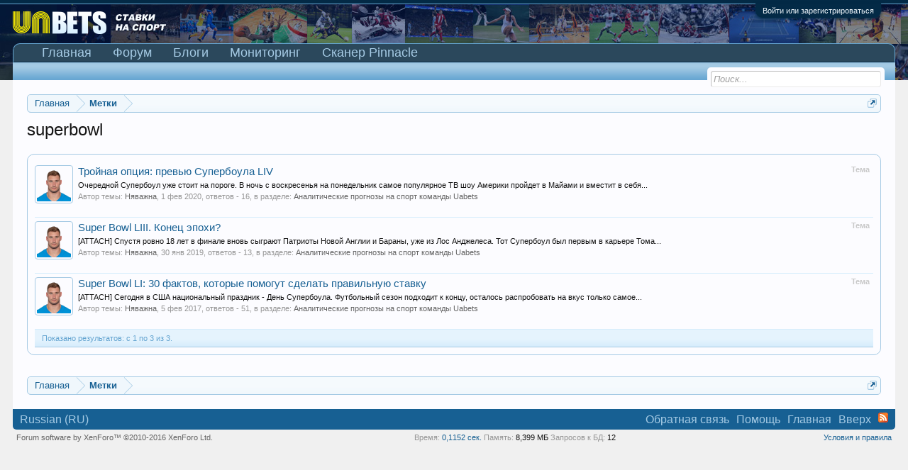

--- FILE ---
content_type: text/html; charset=UTF-8
request_url: https://uabets.com/tags/superbowl/
body_size: 9051
content:
<!DOCTYPE html>
<html id="XenForo" lang="ru-RU" dir="LTR" class="Public NoJs LoggedOut NoSidebar RunDeferred Responsive" xmlns:fb="http://www.facebook.com/2008/fbml">
<head>

	<meta charset="utf-8" />
	<meta http-equiv="X-UA-Compatible" content="IE=Edge,chrome=1" />
	
		<meta name="viewport" content="width=device-width, initial-scale=1" />
	
	
		<base href="https://uabets.com/" />
	

	<title>superbowl</title>
	
	<noscript><style>.JsOnly, .jsOnly { display: none !important; }</style></noscript>
	<link rel="stylesheet" href="css.php?css=xenforo,form,public&amp;style=1&amp;dir=LTR&amp;d=1768997446" />
	<link rel="stylesheet" href="css.php?css=external_accounts,facebook,login_bar,notices,panel_scroller,search_results,xfa_blogs_nav&amp;style=1&amp;dir=LTR&amp;d=1768997446" />
	
	<link rel="apple-touch-icon" href="https://uabets.com/styles/default/xenforo/logo.og.png" />
	<link rel="alternate" type="application/rss+xml" title="RSS-лента для UAbets - открытое украинское беттинговое сообщество" href="forums/-/index.rss" />
	
	





<link href="styles/SocialLikes/css/social-likes_birman.css" rel="stylesheet">


</head>

<body>






	

<div id="loginBar">
	<div class="pageWidth">
		<div class="pageContent">	
			<h3 id="loginBarHandle">
				<label for="LoginControl"><a href="login/" class="concealed noOutline">Войти или зарегистрироваться</a></label>
			</h3>
			
			<span class="helper"></span>

			
		</div>
	</div>
</div>


<div id="headerMover">
	<div id="headerProxy"></div>

<div id="content" class="tag_view ">
	<div class="pageWidth">
		<div class="pageContent ">
			<!-- main content area -->
			
			
			
			
						
						
						
						
						<div class="breadBoxTop ">
							
							

<nav>
	
		
			
		
	

	<fieldset class="breadcrumb">
		<a href="misc/quick-navigation-menu" class="OverlayTrigger jumpMenuTrigger" data-cacheOverlay="true" title="Открыть быструю навигацию"><!--Перейти к...--></a>
			
		<div class="boardTitle"><strong>UAbets - открытое украинское беттинговое сообщество</strong></div>
		
		<span class="crumbs">
			
				<span class="crust homeCrumb" itemscope="itemscope" itemtype="http://data-vocabulary.org/Breadcrumb">
					<a href="https://uabets.com/" class="crumb" rel="up" itemprop="url"><span itemprop="title">Главная</span></a>
					<span class="arrow"><span></span></span>
				</span>
			
			
			
			
			
				
					<span class="crust" itemscope="itemscope" itemtype="http://data-vocabulary.org/Breadcrumb">
						<a href="https://uabets.com/tags/" class="crumb" rel="up" itemprop="url"><span itemprop="title">Метки</span></a>
						<span class="arrow"><span>&gt;</span></span>
					</span>
				
			
		</span>
	</fieldset>
</nav>
						</div>
						
						
						
					
						<!--[if lt IE 8]>
							<p class="importantMessage">Вы используете устаревший браузер. Этот и другие сайты могут отображаться в нём некорректно.<br />Необходимо обновить браузер или попробовать использовать <a href="https://www.google.com/chrome/browser/" target="_blank">другой</a>.</p>
						<![endif]-->

						
						





<div class="PanelScroller Notices" data-vertical="0" data-speed="400" data-interval="4000">
	<div class="scrollContainer">
		<div class="PanelContainer">
			<ol class="Panels">
				
					<li class="panel Notice DismissParent notice_1 " data-notice="1">
	
		<div class="blockImage image">
			<img src="https://uabets.com/images/preved.jpg" alt="" />
		</div>
	
	<div class="baseHtml noticeContent hasImage">Bello! Вы на сайте <b>UAbets – сообщества бетторов и любителей азарта</b>. В режиме 24/7 здесь обсуждаются ставки на спорт, покер, тотализатор и казино. Чтобы присоединиться – ознакомьтесь с <a href="https://uabets.com/threads/%D0%9F%D1%80%D0%B0%D0%B2%D0%B8%D0%BB%D0%B0-%D1%81%D0%BE%D0%BE%D0%B1%D1%89%D0%B5%D1%81%D1%82%D0%B2%D0%B0-uabets.7/">правилами</a> и  <a href="https://uabets.com/login/">зарегистрируйтесь.</a></div>
	
	
		<a href="account/dismiss-notice?notice_id=1"
			title="Скрыть объявление" class="DismissCtrl Tooltip" data-offsetx="7" data-tipclass="flipped">Скрыть объявление</a>
</li>
				
			</ol>
		</div>
	</div>
	
	
</div>



						
						
						
						
												
							<!-- h1 title, description -->
							<div class="titleBar">
								
								<h1>superbowl</h1>
								
								
							</div>
						
						
						
						
						
						<!-- main template -->
						





<div class="pageNavLinkGroup">
	
</div>

<div class="section sectionMain searchResults">
	<ol class="searchResultsList">
		
			<li id="thread-1334" class="searchResult thread primaryContent" data-author="Няважна">

	<div class="listBlock posterAvatar"><a href="members/njavazhna.145/" class="avatar Av145s" data-avatarhtml="true"><img src="data/avatars/s/0/145.jpg?1610668429" width="48" height="48" alt="Няважна" /></a></div>

	<div class="listBlock main">
		<div class="titleText">
			<span class="contentType">Тема</span>
			<h3 class="title"><a href="threads/trojnaja-opcija-prevju-superboula-liv.1334/">Тройная опция: превью Супербоула LIV</a></h3>
		</div>

		<blockquote class="snippet">
			<a href="threads/trojnaja-opcija-prevju-superboula-liv.1334/">Очередной Супербоул уже стоит на пороге. В ночь с воскресенья на понедельник самое популярное ТВ шоу Америки пройдет в Майами и вместит в себя...</a>
		</blockquote>

		<div class="meta">
			
			Автор темы: <a href="members/njavazhna.145/" class="username" dir="auto">Няважна</a>,
			<span class="DateTime" title="1 фев 2020 в 23:28">1 фев 2020</span>,
			ответов - 16,
			в разделе: <a href="forums/analiticheskie-prognozy-na-sport-komandy-uabets.26/">Аналитические прогнозы на спорт команды Uabets</a>
		</div>
	</div>

</li>
		
			<li id="thread-1183" class="searchResult thread primaryContent" data-author="Няважна">

	<div class="listBlock posterAvatar"><a href="members/njavazhna.145/" class="avatar Av145s" data-avatarhtml="true"><img src="data/avatars/s/0/145.jpg?1610668429" width="48" height="48" alt="Няважна" /></a></div>

	<div class="listBlock main">
		<div class="titleText">
			<span class="contentType">Тема</span>
			<h3 class="title"><a href="threads/super-bowl-liii-konec-ehpoxi.1183/">Super Bowl LIII. Конец эпохи?</a></h3>
		</div>

		<blockquote class="snippet">
			<a href="threads/super-bowl-liii-konec-ehpoxi.1183/">[ATTACH]

Спустя ровно 18 лет в финале вновь сыграют Патриоты Новой Англии и Бараны, уже из Лос Анджелеса. Тот Супербоул был первым в карьере Тома...</a>
		</blockquote>

		<div class="meta">
			
			Автор темы: <a href="members/njavazhna.145/" class="username" dir="auto">Няважна</a>,
			<span class="DateTime" title="30 янв 2019 в 23:37">30 янв 2019</span>,
			ответов - 13,
			в разделе: <a href="forums/analiticheskie-prognozy-na-sport-komandy-uabets.26/">Аналитические прогнозы на спорт команды Uabets</a>
		</div>
	</div>

</li>
		
			<li id="thread-796" class="searchResult thread primaryContent" data-author="Няважна">

	<div class="listBlock posterAvatar"><a href="members/njavazhna.145/" class="avatar Av145s" data-avatarhtml="true"><img src="data/avatars/s/0/145.jpg?1610668429" width="48" height="48" alt="Няважна" /></a></div>

	<div class="listBlock main">
		<div class="titleText">
			<span class="contentType">Тема</span>
			<h3 class="title"><a href="threads/super-bowl-li-30-faktov-kotorye-pomogut-sdelat-pravilnuju-stavku.796/">Super Bowl LI: 30 фактов, которые помогут сделать правильную ставку</a></h3>
		</div>

		<blockquote class="snippet">
			<a href="threads/super-bowl-li-30-faktov-kotorye-pomogut-sdelat-pravilnuju-stavku.796/">[ATTACH]

Сегодня в США национальный праздник - День Супербоула. Футбольный сезон подходит к концу, осталось распробовать на вкус только самое...</a>
		</blockquote>

		<div class="meta">
			
			Автор темы: <a href="members/njavazhna.145/" class="username" dir="auto">Няважна</a>,
			<span class="DateTime" title="5 фев 2017 в 15:48">5 фев 2017</span>,
			ответов - 51,
			в разделе: <a href="forums/analiticheskie-prognozy-na-sport-komandy-uabets.26/">Аналитические прогнозы на спорт команды Uabets</a>
		</div>
	</div>

</li>
		
	</ol>
				
	<div class="sectionFooter searchResultSummary">
		<span class="resultCount">Показано результатов: с 1 по 3 из 3.</span>
	</div>
</div>

<div class="pageNavLinkGroup">
	<div class="linkGroup">
		
	</div>

	
</div>
						
						
						
						
							<!-- login form, to be moved to the upper drop-down -->
							



















<form action="login/login" method="post" class="xenForm eAuth" id="login" style="display:none">

	
		<ul id="eAuthUnit">
			
				
				




<div class="eeLogin">
	
		
			
	
	

	
		<li><a href="register/facebook?reg=1" class="fbLogin eeProxy" tabindex="110"><span>Войти через Facebook</span></a></li>
	






























		
			


	



























		
			




	

























		
			






	























		
			










	



















		
			








	
	
		<li><a href="register/vk?reg=1" class="vkLogin externalProvider" tabindex="110"><span>Log in with VK</span></a></li>
	






















		
			












	

















		
			














	















		
			
















	













		
			


















	











		
			




















	









		
			






















	







		
			
























	





		
			


























	



		
			




























	

		
	
</div>
				
			
		</ul>
	

	
<div class="ctrlWrapper">
		<dl class="ctrlUnit">
			<dt><label for="LoginControl">Ваше имя или e-mail:</label></dt>
			<dd><input type="text" name="login" id="LoginControl" class="textCtrl" tabindex="101" /></dd>
		</dl>
	
	
		<dl class="ctrlUnit">
			<dt>
				<label for="ctrl_password">У Вас уже есть учётная запись?</label>
			</dt>
			<dd>
				<ul>
					<li><label for="ctrl_not_registered"><input type="radio" name="register" value="1" id="ctrl_not_registered" tabindex="105" />
						Нет, зарегистрироваться сейчас.</label></li>
					<li><label for="ctrl_registered"><input type="radio" name="register" value="0" id="ctrl_registered" tabindex="105" checked="checked" class="Disabler" />
						Да, мой пароль:</label></li>
					<li id="ctrl_registered_Disabler">
						<input type="password" name="password" class="textCtrl" id="ctrl_password" tabindex="102" />
						<div class="lostPassword"><a href="lost-password/" class="OverlayTrigger OverlayCloser" tabindex="106">Забыли пароль?</a></div>
					</li>
				</ul>
			</dd>
		</dl>
	
		
		<dl class="ctrlUnit submitUnit">
			<dt></dt>
			<dd>
				<input type="submit" class="button primary" value="Вход" tabindex="104" data-loginPhrase="Вход" data-signupPhrase="Регистрация" />
				<label for="ctrl_remember" class="rememberPassword"><input type="checkbox" name="remember" value="1" id="ctrl_remember" tabindex="103" /> Запомнить меня</label>
			</dd>
		</dl>
	</div>


	<input type="hidden" name="cookie_check" value="1" />
	<input type="hidden" name="redirect" value="/tags/superbowl/" />
	<input type="hidden" name="_xfToken" value="" />

</form>
						
						
					
			
						
			<div class="breadBoxBottom">

<nav>
	
		
			
		
	

	<fieldset class="breadcrumb">
		<a href="misc/quick-navigation-menu" class="OverlayTrigger jumpMenuTrigger" data-cacheOverlay="true" title="Открыть быструю навигацию"><!--Перейти к...--></a>
			
		<div class="boardTitle"><strong>UAbets - открытое украинское беттинговое сообщество</strong></div>
		
		<span class="crumbs">
			
				<span class="crust homeCrumb">
					<a href="https://uabets.com/" class="crumb"><span>Главная</span></a>
					<span class="arrow"><span></span></span>
				</span>
			
			
			
			
			
				
					<span class="crust">
						<a href="https://uabets.com/tags/" class="crumb"><span>Метки</span></a>
						<span class="arrow"><span>&gt;</span></span>
					</span>
				
			
		</span>
	</fieldset>
</nav></div>
			
						
			
						
		</div>
	</div>
</div>

<header>
	


<div id="header">
	<div id="logoBlock">
	<div class="pageWidth">
		<div class="pageContent">
			
			
			<div id="logo"><a href="https://uabets.com/">
				<span></span>
				
<img src="styles/default/xenforo/logo.png" alt="UAbets - открытое украинское беттинговое сообщество" />

			</a></div>
			
			<span class="helper"></span>
		</div>
	</div>
</div>
	

<div id="navigation" class="pageWidth withSearch">
	<div class="pageContent">
		<nav>

<div class="navTabs">
	<ul class="publicTabs">
	
		<!-- home -->
		
		
		
		<!-- extra tabs: home -->
		
		
			
				<li class="navTab articles Popup PopupControl PopupClosed">
			
				<a href="https://uabets.com/" class="navLink">Главная</a>
				<a href="https://uabets.com/" class="SplitCtrl" rel="Menu"></a>
				
				<div class="Menu JsOnly tabMenu articlesTabLinks">
					<div class="primaryContent menuHeader">
						<h3>Главная</h3>
						<div class="muted">Быстрые ссылки</div>
					</div>
					<ul class="secondaryContent blockLinksList">
	
	<li><a href="find-new/posts" rel="nofollow">Последние сообщения</a></li>
	<li><a href="recent-activity/">Недавняя активность</a></li>

	<li style="width: 50px; height: 10px;"></li>
	<li><a href="articles/authors">Авторы</a></li>
	
</ul>
				</div>
			</li>
			
		
		
		
		
		<!-- forums -->
		
			<li class="navTab forums Popup PopupControl PopupClosed">
			
				<a href="https://uabets.com/forums/" class="navLink">Форум</a>
				<a href="https://uabets.com/forums/" class="SplitCtrl" rel="Menu"></a>
				
				<div class="Menu JsOnly tabMenu forumsTabLinks">
					<div class="primaryContent menuHeader">
						<h3>Форум</h3>
						<div class="muted">Быстрые ссылки</div>
					</div>
					<ul class="secondaryContent blockLinksList">
					
						
						<li><a href="search/?type=post">Поиск сообщений</a></li>
						
						<li><a href="find-new/posts" rel="nofollow">Последние сообщения</a></li>
					
					</ul>
				</div>
			</li>
		
		
		
		<!-- extra tabs: middle -->
		
		
			
				<li class="navTab xfa-blogs Popup PopupControl PopupClosed">
			
				<a href="blogs/" class="navLink">Блоги</a>
				<a href="blogs/" class="SplitCtrl" rel="Menu"></a>
				
				<div class="Menu JsOnly tabMenu xfa-blogsTabLinks">
					<div class="primaryContent menuHeader">
						<h3>Блоги</h3>
						<div class="muted">Быстрые ссылки</div>
					</div>
					<ul class="secondaryContent blockLinksList">
	<li><a href="blogs/">Главная страница блогов</a></li>
	<li><a href="blog-list/">Все блоги</a></li>	
	
</ul>
				</div>
			</li>
			
		
		
		
		
		<!-- members -->
						
		
		<!-- extra tabs: end -->
		
		
			
				<li class="navTab sportsbook Popup PopupControl PopupClosed">
			
				<a href="https://uabets.com/sportsbook/" class="navLink">Мониторинг</a>
				<a href="https://uabets.com/sportsbook/" class="SplitCtrl" rel="Menu"></a>
				
				<div class="Menu JsOnly tabMenu sportsbookTabLinks">
					<div class="primaryContent menuHeader">
						<h3>Мониторинг</h3>
						<div class="muted">Быстрые ссылки</div>
					</div>
					<ul class="secondaryContent blockLinksList">
<li><a href="sportsbook/stats?type=top_winners">Статистика</a></li>
	<li><a href="sportsbook/wagers">Ваши ставки</a></li>
	<li><a href="search/?type=sportsbook_event">Поиск событий</a></li>
	<li><a href="find-new/sportsbook-events">Новые события</a></li>	
	
	
</ul>
				</div>
			</li>
			
		
			
				<li class="navTab pinnacle.php Popup PopupControl PopupClosed">
			
				<a href="pinnacle.php" class="navLink Tooltip" title="Сканер коэффициентов бк Pinnacle" >Сканер Pinnacle</a>
				<a href="pinnacle.php" class="SplitCtrl" rel="Menu"></a>
				
				<div class="Menu JsOnly tabMenu pinnacle.phpTabLinks">
					<div class="primaryContent menuHeader">
						<h3>Сканер Pinnacle</h3>
						<div class="muted">Быстрые ссылки</div>
					</div>
					<ul class="secondaryContent blockLinksList">
	
		
			<li><a href="http://uabets.com/archive.php" class="">Архив линии Pinnacle</a></li>
		
	
</ul>
				</div>
			</li>
			
		
		

		<!-- responsive popup -->
		<li class="navTab navigationHiddenTabs Popup PopupControl PopupClosed" style="display:none">	
						
			<a rel="Menu" class="navLink NoPopupGadget"><span class="menuIcon">Меню</span></a>
			
			<div class="Menu JsOnly blockLinksList primaryContent" id="NavigationHiddenMenu"></div>
		</li>
			
		
		<!-- no selection -->
		
			<li class="navTab selected"><div class="tabLinks"></div></li>
		
		
	</ul>
	
	
</div>

<span class="helper"></span>
			
		</nav>	
	</div>
</div>
	

<div id="searchBar" class="pageWidth">
	
	<span id="QuickSearchPlaceholder" title="Поиск">Поиск</span>
	<fieldset id="QuickSearch">
		<form action="search/search" method="post" class="formPopup">
			
			<div class="primaryControls">
				<!-- block: primaryControls -->
				<input type="search" name="keywords" value="" class="textCtrl" placeholder="Поиск..." title="Введите параметры поиска и нажмите ввод" id="QuickSearchQuery" />				
				<!-- end block: primaryControls -->
			</div>
			
			<div class="secondaryControls">
				<div class="controlsWrapper">
				
					<!-- block: secondaryControls -->
					<dl class="ctrlUnit">
						<dt></dt>
						<dd><ul>
							<li><label><input type="checkbox" name="title_only" value="1"
								id="search_bar_title_only" class="AutoChecker"
								data-uncheck="#search_bar_thread" /> Искать только в заголовках</label></li>
						</ul></dd>
					</dl>
				
					<dl class="ctrlUnit">
						<dt><label for="searchBar_users">Сообщения пользователя:</label></dt>
						<dd>
							<input type="text" name="users" value="" class="textCtrl AutoComplete" id="searchBar_users" />
							<p class="explain">Имена участников (разделяйте запятой).</p>
						</dd>
					</dl>
				
					<dl class="ctrlUnit">
						<dt><label for="searchBar_date">Новее чем:</label></dt>
						<dd><input type="date" name="date" value="" class="textCtrl" id="searchBar_date" /></dd>
					</dl>
					
					
				</div>
				<!-- end block: secondaryControls -->
				
				<dl class="ctrlUnit submitUnit">
					<dt></dt>
					<dd>
						<input type="submit" value="Поиск" class="button primary Tooltip" title="Искать" />
						<div class="Popup" id="commonSearches">
							<a rel="Menu" class="button NoPopupGadget Tooltip" title="Быстрый поиск" data-tipclass="flipped"><span class="arrowWidget"></span></a>
							<div class="Menu">
								<div class="primaryContent menuHeader">
									<h3>Быстрый поиск</h3>
								</div>
								<ul class="secondaryContent blockLinksList">
									<!-- block: useful_searches -->
									<li><a href="find-new/posts?recent=1" rel="nofollow">Последние сообщения</a></li>
									
									<!-- end block: useful_searches -->
								</ul>
							</div>
						</div>
						<a href="search/" class="button moreOptions Tooltip" title="Расширенный поиск">Больше...</a>
					</dd>
				</dl>
				
			</div>
			
			<input type="hidden" name="_xfToken" value="" />
		</form>		
	</fieldset>
	
</div>
</div>

	
	
</header>

</div>

<footer>
	


<div class="footer">
	<div class="pageWidth">
		<div class="pageContent">
			
			<dl class="choosers">
				
				
					<dt>Язык</dt>
					<dd><a href="misc/language?redirect=%2Ftags%2Fsuperbowl%2F" class="OverlayTrigger Tooltip" title="Выбор языка" rel="nofollow">Russian (RU)</a></dd>
				
			</dl>
			
			
			<ul class="footerLinks">
			
				
									<li><a href="misc/contact" class="OverlayTrigger" data-overlayOptions="{&quot;fixed&quot;:false}">Обратная связь</a></li>
				
				<li><a href="help/">Помощь</a></li>
				<li><a href="https://uabets.com/" class="homeLink">Главная</a></li>
				<li><a href="/tags/superbowl/#navigation" class="topLink">Вверх</a></li>
				<li><a href="forums/-/index.rss" rel="alternate" class="globalFeed" target="_blank"
					title="RSS-лента для UAbets - открытое украинское беттинговое сообщество">RSS</a></li>
			
			
			</ul>

			<span class="helper"></span>
		</div>
	</div>
</div>

<div class="footerLegal">
	<div class="pageWidth">
		<div class="pageContent">
			<ul id="legal">
			
			
				<li><a href="help/terms">Условия и правила</a></li>
				
			<span class="externalUsersExtended" style="display: none;">Xeno Gamers is lurking in your source, powering your sites :D</span>
			</ul>
			
			<div id="copyright"><a href="https://xenforo.com" class="concealed">Forum software by XenForo&trade; <span>&copy;2010-2016 XenForo Ltd.</span></a> </div>
			
		
			
				
					<dl class="pairsInline debugInfo" title="XenForo_ControllerPublic_Tag-&gt;Tag (XenForo_ViewPublic_Tag_View)">
					
						<dt>Время:</dt> <dd><a href="/tags/superbowl/?_debug=1" rel="nofollow">0,1152 сек.</a></dd>
						<dt>Память:</dt> <dd>8,399 МБ</dd>
						<dt>Запросов к БД:</dt> <dd>12</dd>
					
					</dl>
				
			
			
			
			<span class="helper"></span>
		</div>
	</div>	
</div>


</footer>
<!--LiveInternet counter--><!--/LiveInternet-->




<script>
			var _b = document.getElementsByTagName('base')[0], _bH = "https://uabets.com/";
			if (_b && _b.href != _bH) _b.href = _bH;
		</script><script src="//ajax.googleapis.com/ajax/libs/jquery/1.11.0/jquery.min.js"></script><script>if (!window.jQuery) { document.write('<scr'+'ipt type="text/javascript" src="js/jquery/jquery-1.11.0.min.js"><\/scr'+'ipt>'); }</script><script src="js/xenforo/xenforo.js?_v=4f638eba"></script><script src="js/SV/LazyImageLoader/lazysizes.min.js" async=""></script><script src="js/SocialLikes/social-likes.js"></script><script>


jQuery.extend(true, XenForo,
{
	visitor: { user_id: 0 },
	serverTimeInfo:
	{
		now: 1768997962,
		today: 1768942800,
		todayDow: 3
	},
	_lightBoxUniversal: "0",
	_enableOverlays: "1",
	_animationSpeedMultiplier: "1",
	_overlayConfig:
	{
		top: "10%",
		speed: 200,
		closeSpeed: 100,
		mask:
		{
			color: "rgb(255, 255, 255)",
			opacity: "0.6",
			loadSpeed: 200,
			closeSpeed: 100
		}
	},
	_ignoredUsers: [],
	_loadedScripts: {"xfa_blogs_nav":true,"search_results":true,"login_bar":true,"notices":true,"panel_scroller":true,"external_accounts":true,"facebook":true},
	_cookieConfig: { path: "/", domain: "", prefix: "xf_"},
	_csrfToken: "",
	_csrfRefreshUrl: "login/csrf-token-refresh",
	_jsVersion: "4f638eba",
	_noRtnProtect: false,
	_noSocialLogin: false
});
jQuery.extend(XenForo.phrases,
{
	cancel: "Отмена",

	a_moment_ago:    "только что",
	one_minute_ago:  "минуту назад",
	x_minutes_ago:   "%minutes% мин. назад",
	today_at_x:      "Сегодня, в %time%",
	yesterday_at_x:  "Вчера, в %time%",
	day_x_at_time_y: "%day% в %time%",

	day0: "Воскресенье",
	day1: "Понедельник",
	day2: "Вторник",
	day3: "Среда",
	day4: "Четверг",
	day5: "Пятница",
	day6: "Суббота",

	_months: "Январь,Февраль,Март,Апрель,Май,Июнь,Июль,Август,Сентябрь,Октябрь,Ноябрь,Декабрь",
	_daysShort: "Вс,Пн,Вт,Ср,Чт,Пт,Сб",

	following_error_occurred: "Произошла ошибка",
	server_did_not_respond_in_time_try_again: "Сервер не ответил вовремя. Пожалуйста, попробуйте снова.",
	logging_in: "Авторизация",
	click_image_show_full_size_version: "Нажмите на это изображение для просмотра полноразмерной версии.",
	show_hidden_content_by_x: "Показать скрытое содержимое от {names}"
});

// Facebook Javascript SDK
XenForo.Facebook.appId = "1113532012032166";
XenForo.Facebook.forceInit = false;


</script><script type="text/javascript"> /* <![CDATA[ */ 
new Image().src = "//counter.yadro.ru/hit?r"+
escape(document.referrer)+((typeof(screen)=="undefined")?"":
";s"+screen.width+"*"+screen.height+"*"+(screen.colorDepth?
screen.colorDepth:screen.pixelDepth))+";u"+escape(document.URL)+
";"+Math.random();// /* ]]> */ </script></body>
</html>